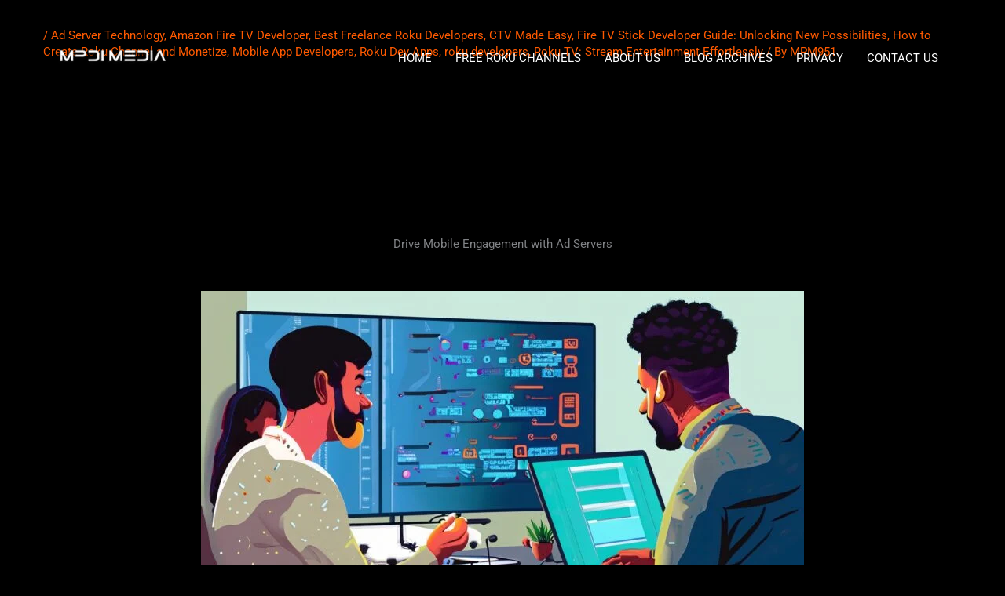

--- FILE ---
content_type: text/html; charset=utf-8
request_url: https://www.google.com/recaptcha/api2/aframe
body_size: 269
content:
<!DOCTYPE HTML><html><head><meta http-equiv="content-type" content="text/html; charset=UTF-8"></head><body><script nonce="7CVZedwBsAK0nHR-O1WPYA">/** Anti-fraud and anti-abuse applications only. See google.com/recaptcha */ try{var clients={'sodar':'https://pagead2.googlesyndication.com/pagead/sodar?'};window.addEventListener("message",function(a){try{if(a.source===window.parent){var b=JSON.parse(a.data);var c=clients[b['id']];if(c){var d=document.createElement('img');d.src=c+b['params']+'&rc='+(localStorage.getItem("rc::a")?sessionStorage.getItem("rc::b"):"");window.document.body.appendChild(d);sessionStorage.setItem("rc::e",parseInt(sessionStorage.getItem("rc::e")||0)+1);localStorage.setItem("rc::h",'1765494069224');}}}catch(b){}});window.parent.postMessage("_grecaptcha_ready", "*");}catch(b){}</script></body></html>